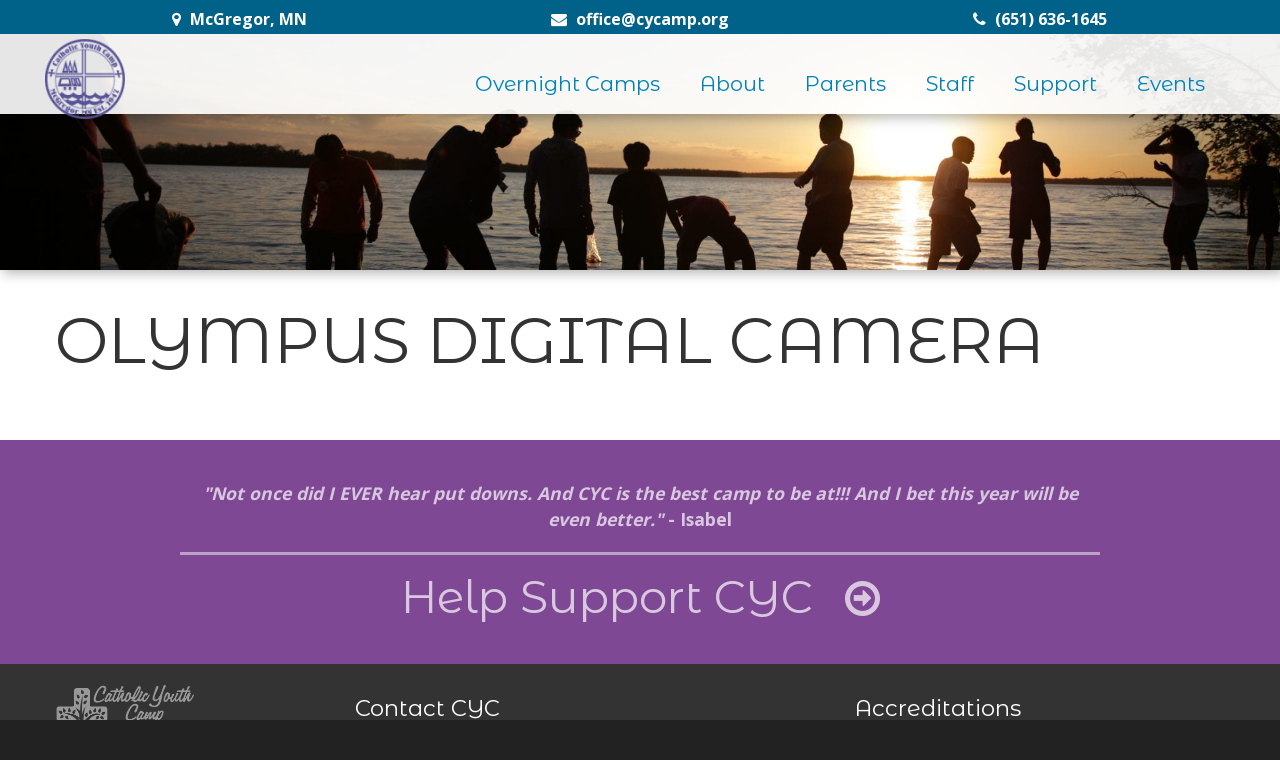

--- FILE ---
content_type: text/html; charset=UTF-8
request_url: https://www.cycamp.org/teen-take-over-monday/olympus-digital-camera/
body_size: 10415
content:
<!DOCTYPE html>
<html lang="en-US">
<head>
    <meta charset="UTF-8" />
    <meta name="viewport" content="width=device-width" />
    <title>OLYMPUS DIGITAL CAMERA - Catholic Youth Camp</title>
    <meta name='robots' content='index, follow, max-image-preview:large, max-snippet:-1, max-video-preview:-1' />
	<style>img:is([sizes="auto" i], [sizes^="auto," i]) { contain-intrinsic-size: 3000px 1500px }</style>
	
	<!-- This site is optimized with the Yoast SEO plugin v26.8 - https://yoast.com/product/yoast-seo-wordpress/ -->
	<link rel="canonical" href="https://www.cycamp.org/teen-take-over-monday/olympus-digital-camera/" />
	<meta property="og:locale" content="en_US" />
	<meta property="og:type" content="article" />
	<meta property="og:title" content="OLYMPUS DIGITAL CAMERA - Catholic Youth Camp" />
	<meta property="og:description" content="OLYMPUS DIGITAL CAMERA" />
	<meta property="og:url" content="https://www.cycamp.org/teen-take-over-monday/olympus-digital-camera/" />
	<meta property="og:site_name" content="Catholic Youth Camp" />
	<meta property="og:image" content="https://www.cycamp.org/teen-take-over-monday/olympus-digital-camera" />
	<meta property="og:image:width" content="2048" />
	<meta property="og:image:height" content="1536" />
	<meta property="og:image:type" content="image/jpeg" />
	<meta name="twitter:card" content="summary_large_image" />
	<script type="application/ld+json" class="yoast-schema-graph">{"@context":"https://schema.org","@graph":[{"@type":"WebPage","@id":"https://www.cycamp.org/teen-take-over-monday/olympus-digital-camera/","url":"https://www.cycamp.org/teen-take-over-monday/olympus-digital-camera/","name":"OLYMPUS DIGITAL CAMERA - Catholic Youth Camp","isPartOf":{"@id":"https://www.cycamp.org/#website"},"primaryImageOfPage":{"@id":"https://www.cycamp.org/teen-take-over-monday/olympus-digital-camera/#primaryimage"},"image":{"@id":"https://www.cycamp.org/teen-take-over-monday/olympus-digital-camera/#primaryimage"},"thumbnailUrl":"https://www.cycamp.org/wp-content/uploads/2018/07/28562029597_c84292f338_o.jpg","datePublished":"2018-07-17T01:03:28+00:00","breadcrumb":{"@id":"https://www.cycamp.org/teen-take-over-monday/olympus-digital-camera/#breadcrumb"},"inLanguage":"en-US","potentialAction":[{"@type":"ReadAction","target":["https://www.cycamp.org/teen-take-over-monday/olympus-digital-camera/"]}]},{"@type":"ImageObject","inLanguage":"en-US","@id":"https://www.cycamp.org/teen-take-over-monday/olympus-digital-camera/#primaryimage","url":"https://www.cycamp.org/wp-content/uploads/2018/07/28562029597_c84292f338_o.jpg","contentUrl":"https://www.cycamp.org/wp-content/uploads/2018/07/28562029597_c84292f338_o.jpg","width":2048,"height":1536,"caption":"OLYMPUS DIGITAL CAMERA"},{"@type":"BreadcrumbList","@id":"https://www.cycamp.org/teen-take-over-monday/olympus-digital-camera/#breadcrumb","itemListElement":[{"@type":"ListItem","position":1,"name":"Home","item":"https://www.cycamp.org/"},{"@type":"ListItem","position":2,"name":"Teen Take Over Monday","item":"https://www.cycamp.org/teen-take-over-monday/"},{"@type":"ListItem","position":3,"name":"OLYMPUS DIGITAL CAMERA"}]},{"@type":"WebSite","@id":"https://www.cycamp.org/#website","url":"https://www.cycamp.org/","name":"Catholic Youth Camp","description":"Minnesota&#039;s only Catholic Resident Camp","potentialAction":[{"@type":"SearchAction","target":{"@type":"EntryPoint","urlTemplate":"https://www.cycamp.org/?s={search_term_string}"},"query-input":{"@type":"PropertyValueSpecification","valueRequired":true,"valueName":"search_term_string"}}],"inLanguage":"en-US"}]}</script>
	<!-- / Yoast SEO plugin. -->


<link rel='dns-prefetch' href='//cdnjs.cloudflare.com' />
<link rel='dns-prefetch' href='//www.cycamp.org' />
<link rel="alternate" type="application/rss+xml" title="Catholic Youth Camp &raquo; Feed" href="https://www.cycamp.org/feed/" />
<link rel="alternate" type="application/rss+xml" title="Catholic Youth Camp &raquo; Comments Feed" href="https://www.cycamp.org/comments/feed/" />
<script type="text/javascript">
/* <![CDATA[ */
window._wpemojiSettings = {"baseUrl":"https:\/\/s.w.org\/images\/core\/emoji\/15.0.3\/72x72\/","ext":".png","svgUrl":"https:\/\/s.w.org\/images\/core\/emoji\/15.0.3\/svg\/","svgExt":".svg","source":{"concatemoji":"https:\/\/www.cycamp.org\/wp-includes\/js\/wp-emoji-release.min.js?ver=6.7.4"}};
/*! This file is auto-generated */
!function(i,n){var o,s,e;function c(e){try{var t={supportTests:e,timestamp:(new Date).valueOf()};sessionStorage.setItem(o,JSON.stringify(t))}catch(e){}}function p(e,t,n){e.clearRect(0,0,e.canvas.width,e.canvas.height),e.fillText(t,0,0);var t=new Uint32Array(e.getImageData(0,0,e.canvas.width,e.canvas.height).data),r=(e.clearRect(0,0,e.canvas.width,e.canvas.height),e.fillText(n,0,0),new Uint32Array(e.getImageData(0,0,e.canvas.width,e.canvas.height).data));return t.every(function(e,t){return e===r[t]})}function u(e,t,n){switch(t){case"flag":return n(e,"\ud83c\udff3\ufe0f\u200d\u26a7\ufe0f","\ud83c\udff3\ufe0f\u200b\u26a7\ufe0f")?!1:!n(e,"\ud83c\uddfa\ud83c\uddf3","\ud83c\uddfa\u200b\ud83c\uddf3")&&!n(e,"\ud83c\udff4\udb40\udc67\udb40\udc62\udb40\udc65\udb40\udc6e\udb40\udc67\udb40\udc7f","\ud83c\udff4\u200b\udb40\udc67\u200b\udb40\udc62\u200b\udb40\udc65\u200b\udb40\udc6e\u200b\udb40\udc67\u200b\udb40\udc7f");case"emoji":return!n(e,"\ud83d\udc26\u200d\u2b1b","\ud83d\udc26\u200b\u2b1b")}return!1}function f(e,t,n){var r="undefined"!=typeof WorkerGlobalScope&&self instanceof WorkerGlobalScope?new OffscreenCanvas(300,150):i.createElement("canvas"),a=r.getContext("2d",{willReadFrequently:!0}),o=(a.textBaseline="top",a.font="600 32px Arial",{});return e.forEach(function(e){o[e]=t(a,e,n)}),o}function t(e){var t=i.createElement("script");t.src=e,t.defer=!0,i.head.appendChild(t)}"undefined"!=typeof Promise&&(o="wpEmojiSettingsSupports",s=["flag","emoji"],n.supports={everything:!0,everythingExceptFlag:!0},e=new Promise(function(e){i.addEventListener("DOMContentLoaded",e,{once:!0})}),new Promise(function(t){var n=function(){try{var e=JSON.parse(sessionStorage.getItem(o));if("object"==typeof e&&"number"==typeof e.timestamp&&(new Date).valueOf()<e.timestamp+604800&&"object"==typeof e.supportTests)return e.supportTests}catch(e){}return null}();if(!n){if("undefined"!=typeof Worker&&"undefined"!=typeof OffscreenCanvas&&"undefined"!=typeof URL&&URL.createObjectURL&&"undefined"!=typeof Blob)try{var e="postMessage("+f.toString()+"("+[JSON.stringify(s),u.toString(),p.toString()].join(",")+"));",r=new Blob([e],{type:"text/javascript"}),a=new Worker(URL.createObjectURL(r),{name:"wpTestEmojiSupports"});return void(a.onmessage=function(e){c(n=e.data),a.terminate(),t(n)})}catch(e){}c(n=f(s,u,p))}t(n)}).then(function(e){for(var t in e)n.supports[t]=e[t],n.supports.everything=n.supports.everything&&n.supports[t],"flag"!==t&&(n.supports.everythingExceptFlag=n.supports.everythingExceptFlag&&n.supports[t]);n.supports.everythingExceptFlag=n.supports.everythingExceptFlag&&!n.supports.flag,n.DOMReady=!1,n.readyCallback=function(){n.DOMReady=!0}}).then(function(){return e}).then(function(){var e;n.supports.everything||(n.readyCallback(),(e=n.source||{}).concatemoji?t(e.concatemoji):e.wpemoji&&e.twemoji&&(t(e.twemoji),t(e.wpemoji)))}))}((window,document),window._wpemojiSettings);
/* ]]> */
</script>
<style id='wp-emoji-styles-inline-css' type='text/css'>

	img.wp-smiley, img.emoji {
		display: inline !important;
		border: none !important;
		box-shadow: none !important;
		height: 1em !important;
		width: 1em !important;
		margin: 0 0.07em !important;
		vertical-align: -0.1em !important;
		background: none !important;
		padding: 0 !important;
	}
</style>
<link rel='stylesheet' id='wp-block-library-css' href='https://www.cycamp.org/wp-includes/css/dist/block-library/style.min.css?ver=6.7.4' type='text/css' media='all' />
<style id='classic-theme-styles-inline-css' type='text/css'>
/*! This file is auto-generated */
.wp-block-button__link{color:#fff;background-color:#32373c;border-radius:9999px;box-shadow:none;text-decoration:none;padding:calc(.667em + 2px) calc(1.333em + 2px);font-size:1.125em}.wp-block-file__button{background:#32373c;color:#fff;text-decoration:none}
</style>
<style id='global-styles-inline-css' type='text/css'>
:root{--wp--preset--aspect-ratio--square: 1;--wp--preset--aspect-ratio--4-3: 4/3;--wp--preset--aspect-ratio--3-4: 3/4;--wp--preset--aspect-ratio--3-2: 3/2;--wp--preset--aspect-ratio--2-3: 2/3;--wp--preset--aspect-ratio--16-9: 16/9;--wp--preset--aspect-ratio--9-16: 9/16;--wp--preset--color--black: #000000;--wp--preset--color--cyan-bluish-gray: #abb8c3;--wp--preset--color--white: #ffffff;--wp--preset--color--pale-pink: #f78da7;--wp--preset--color--vivid-red: #cf2e2e;--wp--preset--color--luminous-vivid-orange: #ff6900;--wp--preset--color--luminous-vivid-amber: #fcb900;--wp--preset--color--light-green-cyan: #7bdcb5;--wp--preset--color--vivid-green-cyan: #00d084;--wp--preset--color--pale-cyan-blue: #8ed1fc;--wp--preset--color--vivid-cyan-blue: #0693e3;--wp--preset--color--vivid-purple: #9b51e0;--wp--preset--gradient--vivid-cyan-blue-to-vivid-purple: linear-gradient(135deg,rgba(6,147,227,1) 0%,rgb(155,81,224) 100%);--wp--preset--gradient--light-green-cyan-to-vivid-green-cyan: linear-gradient(135deg,rgb(122,220,180) 0%,rgb(0,208,130) 100%);--wp--preset--gradient--luminous-vivid-amber-to-luminous-vivid-orange: linear-gradient(135deg,rgba(252,185,0,1) 0%,rgba(255,105,0,1) 100%);--wp--preset--gradient--luminous-vivid-orange-to-vivid-red: linear-gradient(135deg,rgba(255,105,0,1) 0%,rgb(207,46,46) 100%);--wp--preset--gradient--very-light-gray-to-cyan-bluish-gray: linear-gradient(135deg,rgb(238,238,238) 0%,rgb(169,184,195) 100%);--wp--preset--gradient--cool-to-warm-spectrum: linear-gradient(135deg,rgb(74,234,220) 0%,rgb(151,120,209) 20%,rgb(207,42,186) 40%,rgb(238,44,130) 60%,rgb(251,105,98) 80%,rgb(254,248,76) 100%);--wp--preset--gradient--blush-light-purple: linear-gradient(135deg,rgb(255,206,236) 0%,rgb(152,150,240) 100%);--wp--preset--gradient--blush-bordeaux: linear-gradient(135deg,rgb(254,205,165) 0%,rgb(254,45,45) 50%,rgb(107,0,62) 100%);--wp--preset--gradient--luminous-dusk: linear-gradient(135deg,rgb(255,203,112) 0%,rgb(199,81,192) 50%,rgb(65,88,208) 100%);--wp--preset--gradient--pale-ocean: linear-gradient(135deg,rgb(255,245,203) 0%,rgb(182,227,212) 50%,rgb(51,167,181) 100%);--wp--preset--gradient--electric-grass: linear-gradient(135deg,rgb(202,248,128) 0%,rgb(113,206,126) 100%);--wp--preset--gradient--midnight: linear-gradient(135deg,rgb(2,3,129) 0%,rgb(40,116,252) 100%);--wp--preset--font-size--small: 13px;--wp--preset--font-size--medium: 20px;--wp--preset--font-size--large: 36px;--wp--preset--font-size--x-large: 42px;--wp--preset--spacing--20: 0.44rem;--wp--preset--spacing--30: 0.67rem;--wp--preset--spacing--40: 1rem;--wp--preset--spacing--50: 1.5rem;--wp--preset--spacing--60: 2.25rem;--wp--preset--spacing--70: 3.38rem;--wp--preset--spacing--80: 5.06rem;--wp--preset--shadow--natural: 6px 6px 9px rgba(0, 0, 0, 0.2);--wp--preset--shadow--deep: 12px 12px 50px rgba(0, 0, 0, 0.4);--wp--preset--shadow--sharp: 6px 6px 0px rgba(0, 0, 0, 0.2);--wp--preset--shadow--outlined: 6px 6px 0px -3px rgba(255, 255, 255, 1), 6px 6px rgba(0, 0, 0, 1);--wp--preset--shadow--crisp: 6px 6px 0px rgba(0, 0, 0, 1);}:where(.is-layout-flex){gap: 0.5em;}:where(.is-layout-grid){gap: 0.5em;}body .is-layout-flex{display: flex;}.is-layout-flex{flex-wrap: wrap;align-items: center;}.is-layout-flex > :is(*, div){margin: 0;}body .is-layout-grid{display: grid;}.is-layout-grid > :is(*, div){margin: 0;}:where(.wp-block-columns.is-layout-flex){gap: 2em;}:where(.wp-block-columns.is-layout-grid){gap: 2em;}:where(.wp-block-post-template.is-layout-flex){gap: 1.25em;}:where(.wp-block-post-template.is-layout-grid){gap: 1.25em;}.has-black-color{color: var(--wp--preset--color--black) !important;}.has-cyan-bluish-gray-color{color: var(--wp--preset--color--cyan-bluish-gray) !important;}.has-white-color{color: var(--wp--preset--color--white) !important;}.has-pale-pink-color{color: var(--wp--preset--color--pale-pink) !important;}.has-vivid-red-color{color: var(--wp--preset--color--vivid-red) !important;}.has-luminous-vivid-orange-color{color: var(--wp--preset--color--luminous-vivid-orange) !important;}.has-luminous-vivid-amber-color{color: var(--wp--preset--color--luminous-vivid-amber) !important;}.has-light-green-cyan-color{color: var(--wp--preset--color--light-green-cyan) !important;}.has-vivid-green-cyan-color{color: var(--wp--preset--color--vivid-green-cyan) !important;}.has-pale-cyan-blue-color{color: var(--wp--preset--color--pale-cyan-blue) !important;}.has-vivid-cyan-blue-color{color: var(--wp--preset--color--vivid-cyan-blue) !important;}.has-vivid-purple-color{color: var(--wp--preset--color--vivid-purple) !important;}.has-black-background-color{background-color: var(--wp--preset--color--black) !important;}.has-cyan-bluish-gray-background-color{background-color: var(--wp--preset--color--cyan-bluish-gray) !important;}.has-white-background-color{background-color: var(--wp--preset--color--white) !important;}.has-pale-pink-background-color{background-color: var(--wp--preset--color--pale-pink) !important;}.has-vivid-red-background-color{background-color: var(--wp--preset--color--vivid-red) !important;}.has-luminous-vivid-orange-background-color{background-color: var(--wp--preset--color--luminous-vivid-orange) !important;}.has-luminous-vivid-amber-background-color{background-color: var(--wp--preset--color--luminous-vivid-amber) !important;}.has-light-green-cyan-background-color{background-color: var(--wp--preset--color--light-green-cyan) !important;}.has-vivid-green-cyan-background-color{background-color: var(--wp--preset--color--vivid-green-cyan) !important;}.has-pale-cyan-blue-background-color{background-color: var(--wp--preset--color--pale-cyan-blue) !important;}.has-vivid-cyan-blue-background-color{background-color: var(--wp--preset--color--vivid-cyan-blue) !important;}.has-vivid-purple-background-color{background-color: var(--wp--preset--color--vivid-purple) !important;}.has-black-border-color{border-color: var(--wp--preset--color--black) !important;}.has-cyan-bluish-gray-border-color{border-color: var(--wp--preset--color--cyan-bluish-gray) !important;}.has-white-border-color{border-color: var(--wp--preset--color--white) !important;}.has-pale-pink-border-color{border-color: var(--wp--preset--color--pale-pink) !important;}.has-vivid-red-border-color{border-color: var(--wp--preset--color--vivid-red) !important;}.has-luminous-vivid-orange-border-color{border-color: var(--wp--preset--color--luminous-vivid-orange) !important;}.has-luminous-vivid-amber-border-color{border-color: var(--wp--preset--color--luminous-vivid-amber) !important;}.has-light-green-cyan-border-color{border-color: var(--wp--preset--color--light-green-cyan) !important;}.has-vivid-green-cyan-border-color{border-color: var(--wp--preset--color--vivid-green-cyan) !important;}.has-pale-cyan-blue-border-color{border-color: var(--wp--preset--color--pale-cyan-blue) !important;}.has-vivid-cyan-blue-border-color{border-color: var(--wp--preset--color--vivid-cyan-blue) !important;}.has-vivid-purple-border-color{border-color: var(--wp--preset--color--vivid-purple) !important;}.has-vivid-cyan-blue-to-vivid-purple-gradient-background{background: var(--wp--preset--gradient--vivid-cyan-blue-to-vivid-purple) !important;}.has-light-green-cyan-to-vivid-green-cyan-gradient-background{background: var(--wp--preset--gradient--light-green-cyan-to-vivid-green-cyan) !important;}.has-luminous-vivid-amber-to-luminous-vivid-orange-gradient-background{background: var(--wp--preset--gradient--luminous-vivid-amber-to-luminous-vivid-orange) !important;}.has-luminous-vivid-orange-to-vivid-red-gradient-background{background: var(--wp--preset--gradient--luminous-vivid-orange-to-vivid-red) !important;}.has-very-light-gray-to-cyan-bluish-gray-gradient-background{background: var(--wp--preset--gradient--very-light-gray-to-cyan-bluish-gray) !important;}.has-cool-to-warm-spectrum-gradient-background{background: var(--wp--preset--gradient--cool-to-warm-spectrum) !important;}.has-blush-light-purple-gradient-background{background: var(--wp--preset--gradient--blush-light-purple) !important;}.has-blush-bordeaux-gradient-background{background: var(--wp--preset--gradient--blush-bordeaux) !important;}.has-luminous-dusk-gradient-background{background: var(--wp--preset--gradient--luminous-dusk) !important;}.has-pale-ocean-gradient-background{background: var(--wp--preset--gradient--pale-ocean) !important;}.has-electric-grass-gradient-background{background: var(--wp--preset--gradient--electric-grass) !important;}.has-midnight-gradient-background{background: var(--wp--preset--gradient--midnight) !important;}.has-small-font-size{font-size: var(--wp--preset--font-size--small) !important;}.has-medium-font-size{font-size: var(--wp--preset--font-size--medium) !important;}.has-large-font-size{font-size: var(--wp--preset--font-size--large) !important;}.has-x-large-font-size{font-size: var(--wp--preset--font-size--x-large) !important;}
:where(.wp-block-post-template.is-layout-flex){gap: 1.25em;}:where(.wp-block-post-template.is-layout-grid){gap: 1.25em;}
:where(.wp-block-columns.is-layout-flex){gap: 2em;}:where(.wp-block-columns.is-layout-grid){gap: 2em;}
:root :where(.wp-block-pullquote){font-size: 1.5em;line-height: 1.6;}
</style>
<link rel='stylesheet' id='reset-css' href='https://cdnjs.cloudflare.com/ajax/libs/meyer-reset/2.0/reset.min.css?ver=2.0' type='text/css' media='all' />
<link rel='stylesheet' id='foundation-css' href='https://cdnjs.cloudflare.com/ajax/libs/foundation/6.3.0/css/foundation.min.css?ver=6.3.0' type='text/css' media='all' />
<link rel='stylesheet' id='flexslider-css' href='https://cdnjs.cloudflare.com/ajax/libs/flexslider/2.6.3/flexslider.min.css?ver=2.6.3' type='text/css' media='all' />
<link rel='stylesheet' id='mmenu-css' href='https://cdnjs.cloudflare.com/ajax/libs/jQuery.mmenu/5.7.8/css/jquery.mmenu.all.css?ver=5.7.8' type='text/css' media='all' />
<link rel='stylesheet' id='fancybox-css' href='https://cdnjs.cloudflare.com/ajax/libs/fancybox/2.1.6/css/jquery.fancybox.min.css?ver=2.1.6' type='text/css' media='all' />
<link rel='stylesheet' id='font-awesome-css' href='https://cdnjs.cloudflare.com/ajax/libs/font-awesome/4.7.0/css/font-awesome.min.css?ver=4.7.0' type='text/css' media='all' />
<link rel='stylesheet' id='google-font-header-css' href='https://fonts.googleapis.com/css?family=Montserrat+Alternates&#038;ver=1.0' type='text/css' media='all' />
<link rel='stylesheet' id='google-font-body-css' href='https://fonts.googleapis.com/css?family=Open+Sans%3A400%2C700&#038;ver=1.0' type='text/css' media='all' />
<link rel='stylesheet' id='decimis-theme-css' href='https://www.cycamp.org/wp-content/themes/decimis-cyc/style.css?ver=1.1' type='text/css' media='all' />
<script type="text/javascript" src="https://www.cycamp.org/wp-includes/js/jquery/jquery.min.js?ver=3.7.1" id="jquery-core-js"></script>
<script type="text/javascript" src="https://www.cycamp.org/wp-includes/js/jquery/jquery-migrate.min.js?ver=3.4.1" id="jquery-migrate-js"></script>
<script type="text/javascript" src="https://cdnjs.cloudflare.com/ajax/libs/fancybox/2.1.6/js/jquery.fancybox.min.js?ver=2.1.6" id="fancybox-js"></script>
<link rel="https://api.w.org/" href="https://www.cycamp.org/wp-json/" /><link rel="alternate" title="JSON" type="application/json" href="https://www.cycamp.org/wp-json/wp/v2/media/1682" /><link rel="EditURI" type="application/rsd+xml" title="RSD" href="https://www.cycamp.org/xmlrpc.php?rsd" />
<meta name="generator" content="WordPress 6.7.4" />
<link rel='shortlink' href='https://www.cycamp.org/?p=1682' />
<link rel="alternate" title="oEmbed (JSON)" type="application/json+oembed" href="https://www.cycamp.org/wp-json/oembed/1.0/embed?url=https%3A%2F%2Fwww.cycamp.org%2Fteen-take-over-monday%2Folympus-digital-camera%2F" />
<link rel="alternate" title="oEmbed (XML)" type="text/xml+oembed" href="https://www.cycamp.org/wp-json/oembed/1.0/embed?url=https%3A%2F%2Fwww.cycamp.org%2Fteen-take-over-monday%2Folympus-digital-camera%2F&#038;format=xml" />
<script type="text/javascript">
          var appInsights=window.appInsights||function(a){
                function b(a){c[a]=function(){var b=arguments;c.queue.push(function(){c[a].apply(c,b)})}}var c={config:a},d=document,e=window;setTimeout(function(){var b=d.createElement("script");b.src=a.url||"https://az416426.vo.msecnd.net/scripts/a/ai.0.js",d.getElementsByTagName("script")[0].parentNode.appendChild(b)});try{c.cookie=d.cookie}catch(a){}c.queue=[];for(var f=["Event","Exception","Metric","PageView","Trace","Dependency"];f.length;)b("track"+f.pop());if(b("setAuthenticatedUserContext"),b("clearAuthenticatedUserContext"),b("startTrackEvent"),b("stopTrackEvent"),b("startTrackPage"),b("stopTrackPage"),b("flush"),!a.disableExceptionTracking){f="onerror",b("_"+f);var g=e[f];e[f]=function(a,b,d,e,h){var i=g&&g(a,b,d,e,h);return!0!==i&&c["_"+f](a,b,d,e,h),i}}return c    
            }({
                instrumentationKey:"83d814a4-cd1b-4d10-9c08-6c827664ac57"
            });
            
            window.appInsights=appInsights,appInsights.queue&&0===appInsights.queue.length&&appInsights.trackPageView("OLYMPUS DIGITAL CAMERA", window.location.origin);
        </script><!-- Start Fluid Video Embeds Style Tag -->
<style type="text/css">
/* Fluid Video Embeds */
.fve-video-wrapper {
    position: relative;
    overflow: hidden;
    height: 0;
    background-color: transparent;
    padding-bottom: 56.25%;
    margin: 0.5em 0;
}
.fve-video-wrapper iframe,
.fve-video-wrapper object,
.fve-video-wrapper embed {
    position: absolute;
    display: block;
    top: 0;
    left: 0;
    width: 100%;
    height: 100%;
}
.fve-video-wrapper a.hyperlink-image {
    position: relative;
    display: none;
}
.fve-video-wrapper a.hyperlink-image img {
    position: relative;
    z-index: 2;
    width: 100%;
}
.fve-video-wrapper a.hyperlink-image .fve-play-button {
    position: absolute;
    left: 35%;
    top: 35%;
    right: 35%;
    bottom: 35%;
    z-index: 3;
    background-color: rgba(40, 40, 40, 0.75);
    background-size: 100% 100%;
    border-radius: 10px;
}
.fve-video-wrapper a.hyperlink-image:hover .fve-play-button {
    background-color: rgba(0, 0, 0, 0.85);
}
.fve-max-width-wrapper{
    max-width: 800px;
    margin-left: 0;
    margin-right: auto;
}
</style>
<!-- End Fluid Video Embeds Style Tag -->
<script type="text/javascript">
	window._se_plugin_version = '8.1.9';
</script>
		<script>
			document.documentElement.className = document.documentElement.className.replace( 'no-js', 'js' );
		</script>
				<style>
			.no-js img.lazyload { display: none; }
			figure.wp-block-image img.lazyloading { min-width: 150px; }
							.lazyload, .lazyloading { opacity: 0; }
				.lazyloaded {
					opacity: 1;
					transition: opacity 400ms;
					transition-delay: 0ms;
				}
					</style>
		<link rel="icon" href="https://www.cycamp.org/wp-content/uploads/2017/03/cropped-favicon-2-32x32.png" sizes="32x32" />
<link rel="icon" href="https://www.cycamp.org/wp-content/uploads/2017/03/cropped-favicon-2-192x192.png" sizes="192x192" />
<link rel="apple-touch-icon" href="https://www.cycamp.org/wp-content/uploads/2017/03/cropped-favicon-2-180x180.png" />
<meta name="msapplication-TileImage" content="https://www.cycamp.org/wp-content/uploads/2017/03/cropped-favicon-2-270x270.png" />

    <script type="text/javascript">
        // get homepage URL for JS scripts
        var templateUrl = 'https://www.cycamp.org';
        var styleUrl = 'https://www.cycamp.org/wp-content/themes/decimis-cyc';
    </script>
</head>

<body class="attachment attachment-template-default single single-attachment postid-1682 attachmentid-1682 attachment-jpeg">
    <div id="decimis-page">
        <header id="header" class="animate">
            <div id="top-bar">
                <div class="row small-up-3">
                    <div class="columns column-block text-center">
                        <a href="https://www.google.com/maps/place/19590 520th Lane McGregor MN 55760" title="Visit Us">
                            <i class="fa fa-map-marker"></i>
                            <span>McGregor, MN</span>
                        </a>
                    </div>
                    <div class="columns column-block text-center">
                        <a href="mailto:office@cycamp.org" title="Email Us">
                            <i class="fa fa-envelope"></i>
                            <span>office@cycamp.org</span>
                        </a>
                    </div>
                    <div class="columns column-block text-center">
                        <a href="tel:(651) 636-1645" title="Call Us">
                            <i class="fa fa-phone"></i>
                            <span>(651) 636-1645</span>
                        </a>
                    </div>
                </div>
            </div>

            <div id="bottom-bar">
                <div class="row">
                    <div class="small-12 columns">
                        <a id="logo" href="https://www.cycamp.org" title="Catholic Youth Camp">
                            <img  alt="Catholic Youth Camp" data-src="https://www.cycamp.org/wp-content/uploads/2025/03/Heritage-Logo-e1741622115643.png" class="lazyload" src="[data-uri]" /><noscript><img src="https://www.cycamp.org/wp-content/uploads/2025/03/Heritage-Logo-e1741622115643.png" alt="Catholic Youth Camp"/></noscript>
                        </a>

                        <nav id="menu-main" class="show-for-large" role="navigation">
                            <div class="menu-main-menu-container"><ul id="menu-main-menu" class="menu"><li id="menu-item-102" class="menu-item menu-item-type-post_type menu-item-object-page menu-item-has-children menu-item-102"><a href="https://www.cycamp.org/programs/">Overnight Camps</a>
<ul class="sub-menu">
	<li id="menu-item-185" class="menu-item menu-item-type-post_type menu-item-object-page menu-item-185"><a href="https://www.cycamp.org/programs/datesandrates/">Dates &#038; Rates</a></li>
	<li id="menu-item-2793" class="menu-item menu-item-type-post_type menu-item-object-page menu-item-2793"><a href="https://www.cycamp.org/vwap/">VIP Days</a></li>
	<li id="menu-item-189" class="menu-item menu-item-type-post_type menu-item-object-page menu-item-189"><a href="https://www.cycamp.org/programs/daily-schedule/">Daily Schedule</a></li>
	<li id="menu-item-188" class="menu-item menu-item-type-post_type menu-item-object-page menu-item-188"><a href="https://www.cycamp.org/programs/age-groups/">Age Groups</a></li>
	<li id="menu-item-187" class="menu-item menu-item-type-post_type menu-item-object-page menu-item-187"><a href="https://www.cycamp.org/programs/activities/">Activities</a></li>
	<li id="menu-item-217" class="menu-item menu-item-type-post_type menu-item-object-page menu-item-217"><a href="https://www.cycamp.org/parents/campers-faq/">Campers FAQ</a></li>
</ul>
</li>
<li id="menu-item-103" class="menu-item menu-item-type-post_type menu-item-object-page menu-item-has-children menu-item-103"><a href="https://www.cycamp.org/about-cyc/">About</a>
<ul class="sub-menu">
	<li id="menu-item-161" class="menu-item menu-item-type-post_type menu-item-object-page menu-item-161"><a href="https://www.cycamp.org/about-cyc/from-the-director/">From the Director</a></li>
	<li id="menu-item-162" class="menu-item menu-item-type-post_type menu-item-object-page menu-item-162"><a href="https://www.cycamp.org/about-cyc/history-vision-mission/">History, Mission, Vision</a></li>
	<li id="menu-item-159" class="menu-item menu-item-type-post_type menu-item-object-page menu-item-159"><a href="https://www.cycamp.org/about-cyc/moments-and-memories/">Moments &#038; Memories</a></li>
	<li id="menu-item-2924" class="menu-item menu-item-type-post_type menu-item-object-page menu-item-2924"><a href="https://www.cycamp.org/future-goals/">Future Goals</a></li>
	<li id="menu-item-163" class="external menu-item menu-item-type-custom menu-item-object-custom menu-item-163"><a target="_blank" href="https://youtu.be/TC30XuLb0r0">Tour Camp</a></li>
	<li id="menu-item-160" class="menu-item menu-item-type-post_type menu-item-object-page menu-item-160"><a href="https://www.cycamp.org/about-cyc/directions/">Directions</a></li>
	<li id="menu-item-3021" class="menu-item menu-item-type-post_type menu-item-object-page menu-item-3021"><a href="https://www.cycamp.org/contact-us/">Contact Us</a></li>
</ul>
</li>
<li id="menu-item-100" class="menu-item menu-item-type-post_type menu-item-object-page menu-item-has-children menu-item-100"><a href="https://www.cycamp.org/parents/">Parents</a>
<ul class="sub-menu">
	<li id="menu-item-144" class="menu-item menu-item-type-post_type menu-item-object-page menu-item-144"><a href="https://www.cycamp.org/parents/transportation/">Transportation</a></li>
	<li id="menu-item-142" class="menu-item menu-item-type-post_type menu-item-object-page menu-item-142"><a href="https://www.cycamp.org/parents/packing-list/">Packing List</a></li>
	<li id="menu-item-140" class="menu-item menu-item-type-post_type menu-item-object-page menu-item-140"><a href="https://www.cycamp.org/parents/faq/">Parents FAQ</a></li>
</ul>
</li>
<li id="menu-item-243" class="menu-item menu-item-type-post_type menu-item-object-page menu-item-has-children menu-item-243"><a href="https://www.cycamp.org/staff/">Staff</a>
<ul class="sub-menu">
	<li id="menu-item-253" class="menu-item menu-item-type-post_type menu-item-object-page menu-item-253"><a href="https://www.cycamp.org/staff/meet-the-staff/">Meet the Staff</a></li>
	<li id="menu-item-251" class="menu-item menu-item-type-post_type menu-item-object-page menu-item-251"><a href="https://www.cycamp.org/staff/jointhemission/">Join the Mission</a></li>
	<li id="menu-item-252" class="menu-item menu-item-type-post_type menu-item-object-page menu-item-252"><a href="https://www.cycamp.org/staff/faq/">Staff FAQ</a></li>
</ul>
</li>
<li id="menu-item-164" class="menu-item menu-item-type-post_type menu-item-object-page menu-item-has-children menu-item-164"><a href="https://www.cycamp.org/support/">Support</a>
<ul class="sub-menu">
	<li id="menu-item-2902" class="menu-item menu-item-type-post_type menu-item-object-page menu-item-2902"><a href="https://www.cycamp.org/bingo/">CYC Blackout Bingo!</a></li>
	<li id="menu-item-198" class="menu-item menu-item-type-post_type menu-item-object-page menu-item-198"><a href="https://www.cycamp.org/support/cyc-wishlist/">CYC Needs Lists</a></li>
	<li id="menu-item-197" class="menu-item menu-item-type-post_type menu-item-object-page menu-item-197"><a href="https://www.cycamp.org/support/alumni/">Alumni</a></li>
	<li id="menu-item-2636" class="menu-item menu-item-type-post_type menu-item-object-page menu-item-2636"><a href="https://www.cycamp.org/support/donations-breakdown-overview/">Donations Breakdown Overview</a></li>
</ul>
</li>
<li id="menu-item-233" class="menu-item menu-item-type-post_type menu-item-object-page menu-item-has-children menu-item-233"><a href="https://www.cycamp.org/events/">Events</a>
<ul class="sub-menu">
	<li id="menu-item-2746" class="menu-item menu-item-type-post_type menu-item-object-page menu-item-2746"><a href="https://www.cycamp.org/events/work-weekends/">Work Days/Weekends</a></li>
	<li id="menu-item-2740" class="menu-item menu-item-type-post_type menu-item-object-page menu-item-2740"><a href="https://www.cycamp.org/events/swingintospring/">Swing into Spring</a></li>
</ul>
</li>
</ul></div>                        </nav>

                        <a id="mobile-menu-toggle" class="hide-for-large" href="#mobile-menu"><i class="fa fa-bars"></i></a>

                        <div class="clearfix"></div>
                    </div>
                </div>
            </div>
        </header>

        <section id="content">
<script type="text/javascript">
    // Link this post type to the main menu
    jQuery('a:contains("Blog")').parent().addClass('current-menu-item');
    jQuery('a:contains("Blog")').parent().parent().parent().addClass('current-menu-parent');
    jQuery('a:contains("Blog")').parent().parent().parent().addClass('current-menu-ancestor');
</script>

<div id="splash" style="background-image:url('https://www.cycamp.org/wp-content/uploads/2017/03/1B5A4453.jpg');"></div>
<div class="row">
    <div class="small-12 columns">
        <h1>OLYMPUS DIGITAL CAMERA</h1>
        
            </div>
</div>

    <div class="clear"></div>
</section>

<a id="testimonial-cta" href="https://www.cycamp.org/support/" title="Help Support CYC">
    <div class="row">
        <div class="small-12 columns">
                                    <p>
                            <i>"Not once did I EVER hear put downs. And CYC is the best camp to be at!!! And I bet this year will be even better."</i>
                            <strong>- Isabel</strong>
                        </p>
                                    <h2>Help Support CYC <i class="fa fa-arrow-circle-o-right"></i></h2>
        </div>
    </div>
</a>

<footer id="footer">
    <div id="top-footer">
        <div class="row">
            <div class="small-12 medium-4 large-3 columns">
                <a id="footer-logo" href="https://www.cycamp.org" title="Catholic Youth Camp">
                    <img  alt="Catholic Youth Camp" data-src="https://www.cycamp.org/wp-content/uploads/2017/03/new-logo-white-2.png" class="lazyload" src="[data-uri]" /><noscript><img src="https://www.cycamp.org/wp-content/uploads/2017/03/new-logo-white-2.png" alt="Catholic Youth Camp"/></noscript>
                </a>
            </div>
            <div class="small-12 medium-4 large-5 columns">
                <h4>Contact CYC</h4>
                <p>
                    <a href="tel:(651) 636-1645" title="Call Us">(651) 636-1645</a>
                    <br/>
                    <a href="mailto:office@cycamp.org" title="Email Us">office@cycamp.org</a>
                    <br/>
                    <strong>Camp: </strong>19590 520th Lane McGregor MN 55760                    <br/>
                    <strong>Office: </strong>2233 Hamline Ave Suite B1, Roseville, MN, 55113                </p>
            </div>
            <div class="small-12 medium-4 large-4 columns">
                <h4>Accreditations</h4>
                <p><a href="http://www.acacamps.org/accreditation/talking-points-web"><img decoding="async"   alt="" width="125" height="75" data-src="https://www.cycamp.org/wp-content/uploads/2017/03/american-camping-association.png" class="size-full wp-image-203 alignleft lazyload" src="[data-uri]" /><noscript><img decoding="async" class="size-full wp-image-203 alignleft" src="https://www.cycamp.org/wp-content/uploads/2017/03/american-camping-association.png" alt="" width="125" height="75" /></noscript></a></p>
<p>Proud to be accredited by the American Camping Association</p>
            </div>
        </div>
    </div>
    <div id="bottom-footer">
        <div class="row">
            <div class="small-12 columns">
                <p>Catholic Youth Camp is a registered 501(c3) non-profit organization.</p>
            </div>
        </div>
    </div>
</footer>

</div><!-- decimis-page -->
<nav id="mobile-menu" class="hide-for-large">
    <div>
        <div class="menu-main-menu-container"><ul id="menu-main-menu-1" class="menu"><li class="menu-item menu-item-type-post_type menu-item-object-page menu-item-has-children menu-item-102"><a href="https://www.cycamp.org/programs/">Overnight Camps</a>
<ul class="sub-menu">
	<li class="menu-item menu-item-type-post_type menu-item-object-page menu-item-185"><a href="https://www.cycamp.org/programs/datesandrates/">Dates &#038; Rates</a></li>
	<li class="menu-item menu-item-type-post_type menu-item-object-page menu-item-2793"><a href="https://www.cycamp.org/vwap/">VIP Days</a></li>
	<li class="menu-item menu-item-type-post_type menu-item-object-page menu-item-189"><a href="https://www.cycamp.org/programs/daily-schedule/">Daily Schedule</a></li>
	<li class="menu-item menu-item-type-post_type menu-item-object-page menu-item-188"><a href="https://www.cycamp.org/programs/age-groups/">Age Groups</a></li>
	<li class="menu-item menu-item-type-post_type menu-item-object-page menu-item-187"><a href="https://www.cycamp.org/programs/activities/">Activities</a></li>
	<li class="menu-item menu-item-type-post_type menu-item-object-page menu-item-217"><a href="https://www.cycamp.org/parents/campers-faq/">Campers FAQ</a></li>
</ul>
</li>
<li class="menu-item menu-item-type-post_type menu-item-object-page menu-item-has-children menu-item-103"><a href="https://www.cycamp.org/about-cyc/">About</a>
<ul class="sub-menu">
	<li class="menu-item menu-item-type-post_type menu-item-object-page menu-item-161"><a href="https://www.cycamp.org/about-cyc/from-the-director/">From the Director</a></li>
	<li class="menu-item menu-item-type-post_type menu-item-object-page menu-item-162"><a href="https://www.cycamp.org/about-cyc/history-vision-mission/">History, Mission, Vision</a></li>
	<li class="menu-item menu-item-type-post_type menu-item-object-page menu-item-159"><a href="https://www.cycamp.org/about-cyc/moments-and-memories/">Moments &#038; Memories</a></li>
	<li class="menu-item menu-item-type-post_type menu-item-object-page menu-item-2924"><a href="https://www.cycamp.org/future-goals/">Future Goals</a></li>
	<li class="external menu-item menu-item-type-custom menu-item-object-custom menu-item-163"><a target="_blank" href="https://youtu.be/TC30XuLb0r0">Tour Camp</a></li>
	<li class="menu-item menu-item-type-post_type menu-item-object-page menu-item-160"><a href="https://www.cycamp.org/about-cyc/directions/">Directions</a></li>
	<li class="menu-item menu-item-type-post_type menu-item-object-page menu-item-3021"><a href="https://www.cycamp.org/contact-us/">Contact Us</a></li>
</ul>
</li>
<li class="menu-item menu-item-type-post_type menu-item-object-page menu-item-has-children menu-item-100"><a href="https://www.cycamp.org/parents/">Parents</a>
<ul class="sub-menu">
	<li class="menu-item menu-item-type-post_type menu-item-object-page menu-item-144"><a href="https://www.cycamp.org/parents/transportation/">Transportation</a></li>
	<li class="menu-item menu-item-type-post_type menu-item-object-page menu-item-142"><a href="https://www.cycamp.org/parents/packing-list/">Packing List</a></li>
	<li class="menu-item menu-item-type-post_type menu-item-object-page menu-item-140"><a href="https://www.cycamp.org/parents/faq/">Parents FAQ</a></li>
</ul>
</li>
<li class="menu-item menu-item-type-post_type menu-item-object-page menu-item-has-children menu-item-243"><a href="https://www.cycamp.org/staff/">Staff</a>
<ul class="sub-menu">
	<li class="menu-item menu-item-type-post_type menu-item-object-page menu-item-253"><a href="https://www.cycamp.org/staff/meet-the-staff/">Meet the Staff</a></li>
	<li class="menu-item menu-item-type-post_type menu-item-object-page menu-item-251"><a href="https://www.cycamp.org/staff/jointhemission/">Join the Mission</a></li>
	<li class="menu-item menu-item-type-post_type menu-item-object-page menu-item-252"><a href="https://www.cycamp.org/staff/faq/">Staff FAQ</a></li>
</ul>
</li>
<li class="menu-item menu-item-type-post_type menu-item-object-page menu-item-has-children menu-item-164"><a href="https://www.cycamp.org/support/">Support</a>
<ul class="sub-menu">
	<li class="menu-item menu-item-type-post_type menu-item-object-page menu-item-2902"><a href="https://www.cycamp.org/bingo/">CYC Blackout Bingo!</a></li>
	<li class="menu-item menu-item-type-post_type menu-item-object-page menu-item-198"><a href="https://www.cycamp.org/support/cyc-wishlist/">CYC Needs Lists</a></li>
	<li class="menu-item menu-item-type-post_type menu-item-object-page menu-item-197"><a href="https://www.cycamp.org/support/alumni/">Alumni</a></li>
	<li class="menu-item menu-item-type-post_type menu-item-object-page menu-item-2636"><a href="https://www.cycamp.org/support/donations-breakdown-overview/">Donations Breakdown Overview</a></li>
</ul>
</li>
<li class="menu-item menu-item-type-post_type menu-item-object-page menu-item-has-children menu-item-233"><a href="https://www.cycamp.org/events/">Events</a>
<ul class="sub-menu">
	<li class="menu-item menu-item-type-post_type menu-item-object-page menu-item-2746"><a href="https://www.cycamp.org/events/work-weekends/">Work Days/Weekends</a></li>
	<li class="menu-item menu-item-type-post_type menu-item-object-page menu-item-2740"><a href="https://www.cycamp.org/events/swingintospring/">Swing into Spring</a></li>
</ul>
</li>
</ul></div>    </div>
</nav>
<script type="text/javascript">
    // Mobile menu
    jQuery(document).ready(function ($) {
        $("#mobile-menu").mmenu({
            // options
            "extensions": [
                "effect-listitems-slide",
                "pagedim-black"
            ],
            "navbars": [
                {
                    "position": "top"
                },
                {
                    "position": "bottom",
                    "content": [
                        "<a href='https://www.google.com/maps/place/19590 520th Lane McGregor MN 55760' title='Visit Us'><i class='fa fa-map-marker'></i></a>",
                        "<a href='mailto:office@cycamp.org' title='Email Us'><i class='fa fa-envelope'></i></a>",
                        "<a href='tel:(651) 636-1645' title='Call Us'><i class='fa fa-phone'></i></a>"
                    ]
                }
            ]
        }, {
            // configuration
            offCanvas: {
                pageSelector: "#decimis-page"
            }
        });
    });
</script>

<script>
    // Google Analytics
    (function(i,s,o,g,r,a,m){i['GoogleAnalyticsObject']=r;i[r]=i[r]||function(){
            (i[r].q=i[r].q||[]).push(arguments)},i[r].l=1*new Date();a=s.createElement(o),
        m=s.getElementsByTagName(o)[0];a.async=1;a.src=g;m.parentNode.insertBefore(a,m)
    })(window,document,'script','https://www.google-analytics.com/analytics.js','ga');

    ga('create', 'UA-93351622-1', 'auto');
    ga('send', 'pageview');

</script>

<script type="text/javascript" src="https://cdnjs.cloudflare.com/ajax/libs/foundation/6.3.0/js/foundation.min.js?ver=6.3.0" id="foundation-js-js"></script>
<script type="text/javascript" src="https://cdnjs.cloudflare.com/ajax/libs/flexslider/2.6.3/jquery.flexslider.min.js?ver=2.6.3" id="flexslider-js"></script>
<script type="text/javascript" src="https://cdnjs.cloudflare.com/ajax/libs/jQuery.mmenu/5.7.8/js/jquery.mmenu.all.min.js?ver=5.7.8" id="mmenu-js"></script>
<script type="text/javascript" src="https://www.cycamp.org/wp-content/themes/decimis-cyc/js/global.js?ver=1.0" id="global-js-js"></script>
<script type="text/javascript" src="https://www.cycamp.org/wp-content/plugins/wp-smush-pro/app/assets/js/smush-lazy-load.min.js?ver=3.15.1" id="smush-lazy-load-js"></script>
</body>
</html>